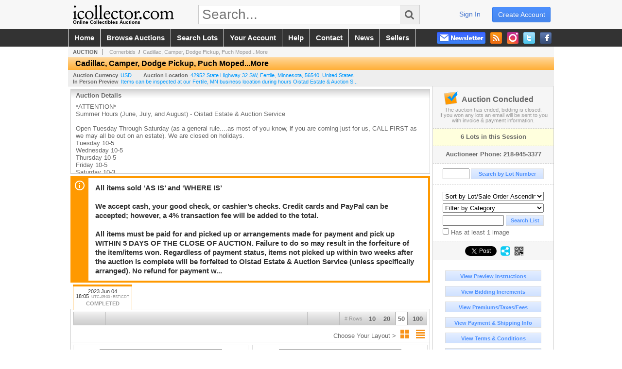

--- FILE ---
content_type: text/html; charset=utf-8
request_url: https://www.icollector.com/Cadillac-Camper-Dodge-Pickup-Puch-Moped-More_as90399
body_size: 14515
content:

<!DOCTYPE html PUBLIC "-//W3C//DTD XHTML 1.0 Transitional//EN" "http://www.w3.org/TR/xhtml1/DTD/xhtml1-transitional.dtd">
<html xmlns="http://www.w3.org/1999/xhtml" xmlns:fb="http://www.facebook.com/2008/fbml" xmlns:og="http://opengraphprotocol.org/schema/">
<head><link id="linkThickboxCSS" rel="stylesheet" type="text/css" href="css/jquery.thickbox.1.css" /><link rel="shortcut icon" href="https://www.icollector.com/s/1/graphics/favicon.ico" /><link rel="alternate" type="application/rss+xml" title="iCollector.com Online Auctions Upcoming Auctions Feed" href="https://www.icollector.com/feeds" /><script type="text/javascript">var relpath = "https://www.icollector.com/";</script><link rel="stylesheet" type="text/css" href="https://www.icollector.com/css/c.min.2601221553.css" /><link rel="stylesheet" type="text/css" href="https://www.icollector.com/s/1/css/s.min.2601221553.css" /><script type="text/javascript" src="https://www.icollector.com/js/jquery-1.4.4.min.js"></script><script type="text/javascript" src="https://www.icollector.com/js/c.min.2601221553.js"></script>
	<!--[if lte IE 6]>
	<style type="text/css">
		.boxlink img { float: left; margin: -11px 0px -13px -10px; }
		.sidefilterbar .searchsection .textbox { width: 98%; }
		.itemslisting ul.links li img, .auctionslisting ul.links li img { margin-right: -10px; margin-left: -5px; }
	</style>
	<![endif]-->
	
	<meta id="cphHead_metaDescription" name="description" content="Cornerbids - Cadillac, Camper, Dodge Pickup, Puch Moped...More - Cadillac, Camper, Dodge Pickup, Puch Moped...More - Fertile, Minnesota"></meta>
	<meta id="cphHead_metaKeywords" name="keywords" content="Cornerbids, Cadillac, Camper, Dodge Pickup, Puch Moped...More, Cadillac, Camper, Dodge Pickup, Puch Moped...MoreFertile, Minnesota, United States auction, catalog, catalogue"></meta>
	
	<link href="feeds?ae=2689" rel="alternate" type="application/rss+xml" title="Upcoming Auctions Feed : 'Cornerbids'" />
    <link rel="canonical" href="https://www.icollector.com/Cadillac-Camper-Dodge-Pickup-Puch-Moped-More_as90399" />

    <script src="js\pages\AuctionSearch.min.2601221553.js" type="text/javascript"></script>
    <script src="js\native.history.2601221553.js" type="text/javascript"></script>
    <script src="js\handlebars.2601221553.js" type="text/javascript"></script>
    <script src="api\js\common.2601221553.js" type="text/javascript"></script>
    <script src="templates\compiled\AuctionItemList.2601221553.js" type="text/javascript"></script>
    <script src="templates\compiled\AuctionItemList_GridView.2601221553.js" type="text/javascript"></script>
    <script src="templates\compiled\CategoriesFilterList.2601221553.js" type="text/javascript"></script>
    <style type="text/css">
        a {
            cursor: pointer;
            text-decoration: underline;
        }
		.demoauction
		{
			float: left;
			height: 100px;
			margin: 25px 0 -125px 65px;

			color: #FC3;
			font-size: 60pt;
		}
		.boxlink.livenow
		{
			border: none;
			background: #F00000;
			color: #fff;
		}
		.boxlink.livenow:hover {
			border: none;
			background: #FF3030;
		}
        .auction_sessions_noitems {
            display: block;
            margin: 50px 0;
			color: #999;
			text-align:center;
            font-size: 12pt;
        }
        .auction_sessions_noitems strong {
            display: block;
            font-size: 26pt;
        }
        .auction_sessions_embeddedlivestream {
            display: block;
            width: 97%;
            height: 400px;
            margin: 5px auto 10px;
        }
		.auction_sessions_noresults
		{
			margin: 100px 0 200px;
			color: #999;
			text-align:center;
			font-size: 26pt;
		}
		.auction_sessions_noresults span
		{
			display: block;
			font-size: 12pt;
		}
		/****************************************\
			auction sessions/items listing styles
		\****************************************/
		#auction_sessions
		{
			display: block;
		}
		/****************************************/
		#auction_sessions_tabs
		{
            
			height: 49px;
            margin-bottom: 0;
			font-size: 8pt;
		}
		#auction_sessions_tabs li a
		{
			width: 120px;
			height: 41px;
			padding: 5px 0 0;
			white-space: nowrap;
		}
		#auction_sessions_tabs i
		{
			display: block;
			
			font-weight: bold;
		}
		#auction_sessions_tabs span
		{
			display: block;
			
			margin-top: 1px;
			padding: 3px 0 3px 0;
			
			font-weight: bold;
			font-size: 11px;
		}
		#auction_sessions_tabs span.viewall { color: #999; }
		#auction_sessions_tabs span.viewallsub
		{
			display: inline;
			margin-left: 5px;

			color: #999;
			font-weight: normal;
		}
		#auction_sessions_tabs span.timezone
		{
			display: inline;
			margin-left: 5px;

			color: #999;
			font-weight: normal;
			font-size: .75em;
		}
		#auction_sessions_tabs span.finished
		{
			color: #999;
		}
		#auction_sessions_tabs span.livenow
		{
			margin-top: 2px;

			background-image: url(graphics/fades.gif);
			background-position: 0 -68px;
			background-repeat: repeat;

			background-color: #F90;

			color: #FFF;
		}
		#auction_sessions_tabs span.upcoming
		{
			color: #F90;
			white-space: nowrap;
			overflow: hidden;
		}
		.auction_sessions_tabs_allsessions {

		}
		/****************************************/
		#auction_sessions_listcontainer
		{
			min-height: 200px;
			margin: 0 5px 5px 5px;
			padding-top: 5px;

			border: solid 1px #CCC;
			border-top-width: 0px;
		}
		/****************************************/
		#auction_sessions_pagingtop .pagingbar
		{
			margin-top: 0px;
		}
		/****************************************/
		.search_result_heading
		{
			display:block;
			margin:3px 5px;
			padding:5px;
			border:solid 1px #F90;
			background-color:#FFD;
			color:#333;

		}
		.search_result_heading a
		{
			float:right;
			text-decoration:none;
		}
		/****************************************\
			sidebar section styling
		\****************************************/
		#auction_action
		{
			padding: 10px;
			
			font-weight: bold;
		}
		#auction_action div
		{
			color: #999;
			font-weight: normal;
			font-size: 8pt;
		}
		#auction_action .boxlink
		{
			height: 16px;
			font-size: 12pt;
		}
		#auction_action span
		{
			display: block;
			margin-bottom: 8px;
			font-size: 12pt;
			color: #666;
		}
		#auction_action span img
		{
			margin: -5px 2px -13px -25px;
		}
		/****************************************/
		#auction_phone_numbers,
		#auction_session_sideinfo
		{
			padding-top: 10px;
			
			color: #666;
			font-weight: bold;
		}
		/****************************************/
		.auction_session_search input[type='text'] { margin-right:3px; }
		.auction_session_search div { margin-bottom:5px; }
		.auction_session_search div:last-child { margin-bottom:0px; }
		.auction_session_search .boxlink { height:22px; padding:4px; font-size:11px; vertical-align:top; }
		.auction_session_search #btnFindLot { width:150px; }
		.auction_session_search #btnSearch { width:78px; }
		.auction_session_search #txtFindLot { width:49px; height:18px; padding:0px 1px; }
		.auction_session_search #txtSearch { width:120px; height:18px; padding:0px 1px; margin:0px}
		.auction_session_search #ddlSearchCategories { width:208px; }
		.auction_session_search #cphBody_ddlSortOrder { width:208px; margin:5px 0px; }

        #lblHasImage{
            margin-top:5px;
            display:block;
            text-align:left;
            padding-left:10px;
        }
        .ViewMode{
            display:block;
            text-align:right;
            margin-right:5px;
            height: 24px;
        }
        .ViewMode img{
            cursor:pointer;
            margin:0 1px;
            border:thin white solid;
        }
        .ViewMode img:hover{
            border:thin #666 solid;
        }
        .lblChooseLayout{
            vertical-align: super;
            font-weight: normal;
            color: #666;
        }
		.gridView_itemNotificationLink_search, .gridView_itemNotificationLinkNotLoggedIn{
			display:block;
		}

        .gridView_itemNotificationLink {
            display: inline-block;
        } 

		.gridView_itemNotificationLink a, .gridView_itemNotificationLink_search a{
			display:inline-block;
			margin: 5px auto 4px;
		    padding: 6px 10px;
			background-color: #666;
			color: #fff;
			text-decoration: none;
		}
		.gridView_itemNotificationLink a:hover, .gridView_itemNotificationLink_search a:hover{
			background-color: rgba(0, 0, 0, 0.75);
			color: #fff;
		}
		.gridView_itemNotificationLink_search a img, .gridView_itemNotificationLink a img{
            display: none;
			width:25px;
			vertical-align:middle;
		}
        .gridView_itemNotificationLinkSubsribed a:before {
/*            content: 'âœ“';
            display: inline-block;
            margin-right: 0.5em;
            font-family: sans-serif;
*/        }
        .otherdetailsbox {
            color: #333;
            background-color: #fff;
            min-height: unset;
            border: .25em solid #f90;
            border-left-width: 2.5em;
            padding: .75em 1em;
            font-size: 1.1em;
            line-height: 1.3;
            font-weight: bold;
        }
        .otherdetailsbox::before {
            content: '';
            float: left;
            background-image: url('graphics/icons/info-circle.png');
            background-repeat: no-repeat;
            background-position: 0 0;
            width: 3em;
            height: 3em;
            margin-left: -3em;
            margin-top: -.5em;
            z-index: 100;
        }

        .itemslisting-orderIndexGrouping[data-multipleItems] {
            position: relative;
            display: block;
        }
        .itemslisting-orderIndexGrouping[data-multipleItems]::before {
            content: "";
            position: absolute;
            top: 7px;
            bottom: 9px;
            left: -12px;
            width: 5px;
            border: 2px solid #918e8e;
            border-right: none;
        }
		.mediaViewer{
            min-height: 0px !important;
        }
        .divAuctionMedia{
	        max-height: 55px;
        }
	</style>

	<script type="text/javascript">
	    var registrantID = "" == "" ? null : "";
	    var registrantUsername = "" == "" ? null : "";
	    var siteID = "1";
	    var siteName = "iCollector.com Online Auctions";
	    var auctionTitle = "Cadillac, Camper, Dodge Pickup, Puch Moped...More";
	    var auctionSessionTitle = " - Cadillac, Camper, Dodge Pickup, Puch Moped...More";
	    var auctioneerName = "Cornerbids - ";
	    var historyName = "";
	    var siteBaseURL = "https://www.icollector.com/";
	    var mediaURL = "https://dygtyjqp7pi0m.cloudfront.net/";
	    var accountURL = "https://www.icollector.com/account/";
	    var searchText = "";
	    var currentPage = 1;
	    var itemsPerPage = 50;
	    var categoryID = null;
	    var sortBy = 1;
	    var auctionID = null;
	    var _auctionID = null;
	    var auctionSessionID = null;
	    var lotNum = null;
	    var itemID = null;
	    var mode_all = null;
	    var friendlyAuctionURL = "https://www.icollector.com/Cadillac-Camper-Dodge-Pickup-Puch-Moped-More_a60943";
	    var hasImage = 0;
	    var viewMode = "1";

	    function getSearchResults() {
	        //Remove all stop words and invalid characters from the search
	        searchText = "";
	        if($("#txtSearch").length > 0){
	            searchText =  $("#txtSearch").val().length > 0 ? removeIllegalChars($("#txtSearch").val()) : "";
	        }else{
	            searchText = "";
	        }

	        categoryID = $('#ddlSearchCategories :selected').val() == 0 ? null : $('#ddlSearchCategories :selected').val();

            // if searching change timed auction sorts to sort by lot order.
            // hack until Search is updated to allow for sorting by timed auction end times
            if (sortBy == 13 || sortBy == 14)
                sortBy = 1;

	        jQuery.ajaxSetup({ async: false });
	            cloudSearch();
	        jQuery.ajaxSetup({ async: true });

	        if (itemID == null)
	            window.scrollTo(0, 0);
	        else
	            $('html, body').animate({ scrollTop: $('#i' + itemID).offset().top }, 500);

            var newHistoryLocation = [
                { key: "p",     val: currentPage },
                { key: "ps",    val: itemsPerPage },
                { key: "a",     val: (mode_all == null ? null : (_auctionID ||  auctionID)) },
                { key: "ca",    val: categoryID },
                { key: "so",    val: sortBy },
                { key: "q",     val: searchText },
                { key: "m",     val: mode_all },
                { key: "hi",    val: hasImage },
                { key: "vm",    val: viewMode }
            ].reduce(function (prev, curr) {
                return lag.ChangeURLParam(prev, curr.key, curr.val);
            }, document.URL);

	        History.pushState({ Content: $("#auction_sessions_listcontainer").html() }, historyName, newHistoryLocation);
	        
	        lotNum = null;
	        itemID = null;
		}

	    //Bind to StateChange Event
	    History.Adapter.bind(window, 'statechange', function () {
	        var State = History.getState();
	        //$.get(State.url, function (response) {
	            $('#auction_sessions_listcontainer').html(State.data.Content);
	            $("#txtSearch").val(lag.GetURLParam('q') == null ? "" : decodeURIComponent(lag.GetURLParam('q')));
	            $("#ddlSearchCategories").val(lag.GetURLParam('ca') == null ? 0 : lag.GetURLParam('ca'));
	            $("#cphBody_ddlSortOrder").val(lag.GetURLParam('so') == null ? 1 : lag.GetURLParam('so'));
	            $("#chkHasImage").attr('checked', lag.GetURLParam('hi') == null ? false : lag.GetURLParam('hi') == 1);
	        //});
	    });

		$(document).ready(function()
		{
		    //Disabled Cache on Ajax calls
		    $.ajaxSetup({ cache: false });

            //Load AuctionSession Tabs
            

		    searchText = lag.GetURLParam('q') == null ? "" : decodeURIComponent(lag.GetURLParam('q'));
		    itemsPerPage = lag.GetURLParam('ps') == null ? 50 : lag.GetURLParam('ps');
		    categoryID = lag.GetURLParam('ca') == null ? null : lag.GetURLParam('ca');
		    sortBy = lag.GetURLParam('so') == null ? 1 : lag.GetURLParam('so');
		    mode_all = lag.GetURLParam('m') == null ? null : "all";
		    hasImage = lag.GetURLParam('hi') == null ? 0 : lag.GetURLParam('hi');
		    currentPage = lag.GetURLParam('p') == null ? 1 : lag.GetURLParam('p');

		    _auctionID = $.urlAuctionParam();
		    auctionID = lag.GetURLParam('a') || auctionID;

		    auctionSessionID = $.urlAuctionSessionParam();
			auctionSessionID = auctionSessionID == null ? lag.GetURLParam('as') : auctionSessionID;

			// build ddlSearchCategories
			var FilterConfig = new function () {
				this.auctionSessionID = auctionSessionID;
				this.auctionID = auctionID || _auctionID;
			}

			getCategoryFilter(FilterConfig);

		    jQuery.ajaxSetup({ async: false });
            if (searchText != "" || categoryID != null || hasImage == 1) {
		        //genCategories(); // we used to get filtered categories, no need as it's better to show them all for ux
		        cloudSearch();
		    }
		    jQuery.ajaxSetup({ async: true });

		    historyName = "Cadillac, Camper, Dodge Pickup, Puch Moped...More - Cadillac, Camper, Dodge Pickup, Puch Moped...More - Page 1 of 1 - Cornerbids - iCollector.com Online Auctions";

		    History.replaceState({ Content: $("#auction_sessions_listcontainer").html() }, historyName, document.URL);

		    //Controls
		    //highlight "searched" lot
			if (window.location.hash && window.location.hash.length > 0)
			    $('#' + window.location.hash.substr(1)).css("border", "solid 2px #000");

		    //If the sort dropdownlist selection changes, sort items by new value
			$("#cphBody_ddlSortOrder").change(function()
            {
			    if (searchText != "" || categoryID != null) 
			        setSortBy(this.value);
			    else
			        SortItems("https://www.icollector.com/Cadillac-Camper-Dodge-Pickup-Puch-Moped-More_as90399", 50, false, $("#txtSearch").val(), $("#ddlSearchCategories").val(), null, null, $("#cphBody_ddlSortOrder").val());
			});

		    // setup find lot number events
			$("#txtFindLot").click(function(e){ this.select(); });

			$("#txtFindLot").keypress(function(e)
			{
			    var keyCode = (window.Event)? e.which : e.keyCode;
			    if(keyCode==13)
			    {
			        FindLot();
				    return false;
				}
			});
		    $("#btnFindLot").click(function()
		    {
		        FindLot();
			});
			
		    // setup search items via keywords events
		    $("#txtSearch").click(function(e){ this.select(); });
		    $("#txtSearch").keypress(function(e)
		    {
		        var keyCode = (window.Event)? e.which : e.keyCode;
		        if(keyCode==13)
		        {
		            $("#btnSearch").click();
		            return false;
		        }
            });
            function auctionpage_search() {
                if ($("#txtSearch").val().length == 0 && $('#ddlSearchCategories :selected').val() == 0 && $("#chkHasImage").attr('checked') == false) {
                    alert("Please enter keywords to search for and/or select a category to filter by, then click search again.");
                    $("#txtSearch").val("");
                }
                else {
                    currentPage = 1;
                    getSearchResults();
                    //genCategories(); // we used to get filtered categories, no need as it's better to show them all for ux
                }
            }
            $("#btnSearch").click(auctionpage_search);
			$("#ddlSearchCategories").change(auctionpage_search);
            $("#item_doc_thumbnails").css("display", "block");
		});

	    function switchToGridView(){
	        window.location.href = lag.ChangeURLParam(document.URL, "vm", 1);
	    }
	    function switchToListView(){
	        window.location.href = lag.ChangeURLParam(document.URL, "vm", 0);
	    }

	    $.urlAuctionParam = function () {
	        var splitURL = document.URL.split("?");
	        var indexA = 0;
	        var indexAS = splitURL[0].indexOf("_as");
	        var indexP = splitURL[0].indexOf("_p");
	        var index_ = 0;
	        var endPos = 0;

            //check for _as first as it will always appear before _a
	        if(indexAS > -1){
                //find _a after _as
	            indexA = splitURL[0].indexOf("_a", indexAS + 3);
	            if(indexA > -1){
	                //_a found. Find length by checking if _ exists after _a
	                index_ = splitURL[0].indexOf("_", indexA + 2);
	                if(index_ > -1)
	                    endPos = index_;    
	                else
	                    endPos = splitURL[0].length
	            }else
	                return null; //_a doesnt exists after _as so is not present                
	        }else{
	            indexA = splitURL[0].indexOf("_a");
	            if(indexA > -1){
	                index_ = splitURL[0].indexOf("_", indexA + 2);
	                if(index_ > -1)
	                    endPos = index_;    
	                else
	                    endPos = splitURL[0].endPos
	            }else
	                return null;
	        }

	        return splitURL[0].substring(indexA + 2, endPos);
	    }

	    $.urlAuctionSessionParam = function () {
	        var splitURL = document.URL.split("?");
	        var indexAS = splitURL[0].indexOf("_as");
	        var index_ = 0;
	        var endPos = 0;

	        //If AS exists, get the length
	        if(indexAS > -1){
	            index_ = splitURL[0].indexOf("_", indexAS + 3);
	            //_ exists after AS
	            if(index_ > -1)
	                endPos = index_;    
	            else
                    endPos = splitURL[0].length
	        }else
	            return null;

	        return splitURL[0].substring(indexAS + 3, endPos);
	    }
    </script>

    <script type="text/javascript">
        function openLiveStreamPopup(sessionID) {
            window.open('bidlive/media.aspx?f=1&as=' + sessionID, 'livemedia-' + sessionID, 'width=500,height=400');
            $('.auction_sessions_embeddedlivestream').remove();
        }
    </script>

	<script type="text/javascript" language="javascript">$(document).ready(function(){$('#cphBody_ddlSortOrder').val(1);});</script>
<script type='text/javascript'>
	var _qevents = _qevents || [];
	(function() {
		var elem = document.createElement('script'); elem.type = 'text/javascript'; elem.async = true;
		elem.src = ('https:' == document.location.protocol ? 'https://secure' : 'http://edge') + '.quantserve.com/quant.js';
		var scpt = document.getElementsByTagName('script')[0]; scpt.parentNode.insertBefore(elem, scpt);  
	})();
</script>
<!--GAnalytics--><script async src='https://www.googletagmanager.com/gtag/js?id=UA-7438559-1&l=gatagDataLayer'></script>
<script>window.gatagDataLayer=window.gatagDataLayer||[]; function gatag(){gatagDataLayer.push(arguments);} gatag('js',new Date());
gatag('set', 'linker', {'domains':[
]});gatag('set', 'linker', {'accept_incoming': true});
gatag('config', 'UA-7438559-1');
gatag('event', 'ViewAuction', {'event_category':'www'});</script>
<script>
!function(f,b,e,v,n,t,s){{if(f.fbq)return;n=f.fbq=function(){{n.callMethod?
n.callMethod.apply(n,arguments):n.queue.push(arguments)}};if(!f._fbq)f._fbq=n;
n.push=n;n.loaded=!0;n.version='2.0';n.queue=[];t=b.createElement(e);t.async=!0;
t.src=v;s=b.getElementsByTagName(e)[0];s.parentNode.insertBefore(t,s)}}(window,
document,'script','https://connect.facebook.net/en_US/fbevents.js');
fbq('init', '778140560220140');
fbq('init', '338972392930592');
fbq('init', '425857275818181');
fbq('track', 'PageView');
fbq('trackCustom', 'ViewAuction');
</script>
<script>(function(w,d,s,l,i){
w[l]=w[l]||[];
w[l].push({'gtm.blacklist':['customScripts']});
w[l].push({'gtm.start':new Date().getTime(),event:'gtm.js'});
var f=d.getElementsByTagName(s)[0], j=d.createElement(s),dl=l!='dataLayer'?'&l='+l:'';
j.async=true;j.src='//www.googletagmanager.com/gtm.js?id='+i+dl;
f.parentNode.insertBefore(j,f);
})(window,document,'script','dataLayer','GTM-5QJJBS');</script>
<script>dataLayer.push({ 'event': 'ViewAuction' })
</script>
<meta property="og:site_name" content="iCollector.com Online Auctions"></meta><meta property="og:image" content="https://dygtyjqp7pi0m.cloudfront.net/as/90399.jpg?v=8DB5AF13FEE7EF0"></meta><title>
	Cadillac, Camper, Dodge Pickup, Puch Moped...More - Cadillac, Camper, Dodge Pickup, Puch Moped...More - Page 1 of 1 - Cornerbids - iCollector.com Online Auctions
</title></head>
<body>
	<form method="post" action="./Cadillac-Camper-Dodge-Pickup-Puch-Moped-More_as90399?as=90399" id="frmSM">
<div class="aspNetHidden">
<input type="hidden" name="__VIEWSTATE" id="__VIEWSTATE" value="a9hGZxVzsx/L+Z2Y+bQh8NV+U8Kl5ab+QcXFKznH7E56N5GJV2gfUTikKM7RFKNYDKa8KDPsCE+YCTGGsjNKEtXsCQ8=" />
</div>


<script src="https://www.icollector.com/js/controls/ItemsListing.min.js?v=10" type="text/javascript"></script><noscript><img height='1' width='1' style='display:none' src='https://www.facebook.com/tr?id=778140560220140&amp;ev=PageView&amp;noscript=1'/><img height='1' width='1' style='display:none' src='https://www.facebook.com/tr?id=338972392930592&amp;ev=PageView&amp;noscript=1'/><img height='1' width='1' style='display:none' src='https://www.facebook.com/tr?id=425857275818181&amp;ev=PageView&amp;noscript=1'/></noscript><noscript><iframe src='//www.googletagmanager.com/ns.html?id=GTM-5QJJBS' height='0' width='0' style='display:none;visibility:hidden'></iframe></noscript>
<div class="aspNetHidden">

	<input type="hidden" name="__VIEWSTATEGENERATOR" id="__VIEWSTATEGENERATOR" value="10881520" />
	<input type="hidden" name="__EVENTVALIDATION" id="__EVENTVALIDATION" value="I0NHyx28wYF5BL2ftPKPAtrsTXSt184T83EIEDgRVtjH6TbaBUKBMtCkNpLDxb/RQ0x6bkstt6qOktX1ufVjaYunsnDdl4qG0dY+cAj9/WYYJwWrcbLwv59qXhaZg238NTx6ycZpyPVwBRfJNoZ1A5D4KGzNiVpter/oqanOmnv/B1oclcjMCOzYG3nfzKo3m0ja4Tpku+befUO6OKnwhxxk63lVDT9qToqpS/bMNvABjI1Vm8l47bY7etRFQtIGV2CnBOhZQHvGngRvOG+QnMm+oqEoDU2FePA1gRyJ0XQot3Ecf5WDZBvosn023YKjo2oOfoer5aAL9XdS/0z43NBUSxdQ1LtHM2cFyKgeZ5AZmnuOWzcN1VDis78mIs29eWLUkA==" />
</div>
		<div id="master">
			<div id="header">
				<div id="header_content">
					<div id="header_logo"><a href="https://www.icollector.com/" id="aLogo" title="Live Auctions - Collectible, Antique, Coin and Firearm - iCollector.com"><img src="https://www.icollector.com/s/1/graphics/logo.png" alt="Live Auctions - Collectible, Antique, Coin and Firearm - iCollector.com" /><span>Online Collectibles Auctions</span></a></div>
					<div id="header_search">
						<input id="txtHomeSearch" type="text" class="searchbox" placeholder="Search..." onfocus="clearTextBox(this);" onkeypress="if(event.keyCode == 13) { goSearch(this.value); return false; }"
						/><a class="searchbutton" onclick="goSearch(document.getElementById('txtHomeSearch').value); return false;"><i class="fa fa-search"></i></a>
					</div>
					<div id="header_userinfo">
						<a id="lnkRegister" class="register" href="https://www.icollector.com/register.aspx?returnurl=https%3a%2f%2fwww.icollector.com%2fauction.aspx%3fas%3d90399">create account</a><a id="lnkLogin" class="signin" href="https://www.icollector.com/login.aspx?returnurl=https%3a%2f%2fwww.icollector.com%2fauction.aspx%3fas%3d90399">sign in</a>
						
					</div>
				</div>
			</div>
			<div id="mainmenu">
				<div id="mainmenu_content">
					<nav><ul id="mainmenu_navigation">
						<li><a href="https://www.icollector.com/">home</a></li>
						<li><a href="https://www.icollector.com/auctionlist.aspx">browse auctions</a></li>
						<li><a href="https://www.icollector.com/search.aspx">search lots</a></li>
						<li><a href="https://www.icollector.com/account/">your account</a></li>
						<li><a href="https://www.icollector.com/help.aspx">help</a></li>
						<li><a href="https://www.icollector.com/contact.aspx">contact</a></li>
						<li><a href="https://auctionnews.icollector.com/" target="_blank">news</a></li>
						<li><a href="https://info.icollector.com" target="_blank">sellers</a></li>
					</ul></nav>
					<ul id="mainmenu_social">
						<li><a href="https://www.facebook.com/icollector" target="_blank" title="Become a fan on Facebook"><img src="https://www.icollector.com/graphics/icon_social_facebook.png" alt="Facebook" /></a></li>
						<li><a href="https://twitter.com/icollector" target="_blank" title="Follow us on Twitter"><img src="https://www.icollector.com/graphics/icon_social_twitter.png" alt="Twitter" /></a></li>
						<li><a href="https://www.instagram.com/icollector" target="_blank" title="Follow us on Instagram"><img src="https://www.icollector.com/graphics/icon_social_instagram.png" alt="Instagram" /></a></li>
						<li><a href="https://www.icollector.com/feeds" target="_blank" title="Upcoming Auctions Feed"><img src="https://www.icollector.com/graphics/icon_social_feed.png" alt="Feed" /></a></li>
						<li class="newsletter"><a onclick="openNewsletterPopup(); return false;" title="Subscribe to our Newsletter"><img src="https://www.icollector.com/graphics/button_newsletter.png" alt="Newsletter" /></a></li>
					</ul>
					<div style="clear:both"></div>
				</div>
			</div>

			<div id="content">
				<div id="content_content">
					
	<div id="p_auction" class="p_page_content" itemscope itemtype="http://schema.org/SaleEvent">
	<div class="breadcrumbs" >
		<b>AUCTION</b>
		<a id="cphBody_hlBreadcrumb_AuctioneerName" title="Cornerbids" itemscope="" itemtype="http://schema.org/Organization" itemprop="url" href="https://www.icollector.com/Cornerbids_ae2689"><span itemprop="name">Cornerbids</span></a> &nbsp;/&nbsp;
		<a id="cphBody_hlBreadcrumb_AuctionTitle" title="Cadillac, Camper, Dodge Pickup, Puch Moped...More" itemprop="url" href="https://www.icollector.com/Cadillac-Camper-Dodge-Pickup-Puch-Moped-More_a60943">Cadillac, Camper, Dodge Pickup, Puch Moped...More</a>
	</div>
	
	<h1 class="pageheading" itemprop="name">Cadillac, Camper, Dodge Pickup, Puch Moped...More</h1>

	<div class="pageheadingsub">
		<span class="part"><b>Auction Currency</b><a id="cphBody_hlSubBar_AuctionCurrency" href="https://www.google.com/finance?q=CURRENCY:USD" target="_blank">USD</a></span>
		<span class="part" itemprop="location" itemscope itemtype="http://schema.org/Place"><b itemprop="name">Auction Location</b><a id="cphBody_hlSubBar_AuctionLocation" itemprop="address" itemscope="" itemtype="http://schema.org/PostalAddress" href="https://maps.google.ca/maps?q=42952+State+Highway+32+SW%2c+Fertile%2c+Minnesota%2c+56540%2c+United+States" target="_blank"><span itemprop="streetAddress">42952 State Highway 32 SW</span>, <span itemprop="addressLocality">Fertile</span>, <span itemprop="addressRegion">Minnesota</span>, <span itemprop="postalCode">56540</span>, <span itemprop="addressCountry">United States</span></a></span>
		<span id="cphBody_spanSubBar_PreviewInstructions" class="part"><b>In Person Preview</b><a id="cphBody_hlSubBar_PreviewInstructions" class="thickbox" href="auctioninfo.aspx?as=90399&amp;amp;s_preview=true&amp;amp;TB_iframe=true&amp;amp;height=500&amp;amp;width=600">Items can be inspected at our Fertile, MN business location during hours Oistad Estate & Auction S...</a></span>
	</div>

	<div class="cmain">
		

		<div class="infobox p-auction-details">
			<h3>Auction Details</h3>
			<div class="infotext" style="height:140px;">
				<span id="cphBody_cbAuctionDescription" class="contentblock" itemprop="description">*ATTENTION*<br />Summer Hours (June, July, and August) - Oistad Estate &amp; Auction Service<br /><br />Open Tuesday Through Saturday (as a general rule....as most of you know, if you are coming just for us, CALL FIRST as we may all be out on an estate). We are closed on holidays.<br />Tuesday 10-5<br />Wednesday 10-5<br />Thursday 10-5<br />Friday 10-5<br />Saturday 10-3<br /><br />AS ALWAYS WE ARE HAPPY TO SCHEDULE PICK-UPS OUTSIDE OF OFFICE HOURS (earlier, later, or on Sundays or Mondays). Please call 218-945-3377 to check our schedule or text Sarah at 218-930-0763 to do the same.<br /><br /><br />Auction!<br /><br />Ends Sunday, June 4, 2023 at 6pm!<br /><br />www.cornerbids.com <br /><br />1989 CADILLAC BROUGHAM SEDAN - WORKS!<br /><br />1996 SHASTA COACHMEN BUMPER PULL CAMPER/TRAVEL TRAILER - WORKS!<br /><br />2008 DODGE RAM 4X4 CREW CAB 5.7L HEMI PICKUP - WORKS!<br /><br />1978 PUCH MOPED ~ WORKS! <br /><br />1967 17’ STARCRAFT FIBERGLASS BOAT WITH 100 HP MERCURY OUTBOARD MOTOR AND LIFETIME REGISTERED TRAILER - not tested<br /><br />LOG SPLITTER - not working</span>
				
			</div>
		</div>

        
		<div class="infobox otherdetailsbox">
			<span id="cphBody_litOtherDetails" class="contentblock">All items sold ‘AS IS’ and ‘WHERE IS’ <br /><br />We accept cash, your good check, or cashier’s checks. Credit cards and PayPal can be accepted; however, a 4% transaction fee will be added to the total. <br /><br />All items must be paid for and picked up or arrangements made for payment and pick up WITHIN 5 DAYS OF THE CLOSE OF AUCTION. Failure to do so may result in the forfeiture of the item/items won. Regardless of payment status, items not picked up within two weeks after the auction is complete will be forfeited to Oistad Estate &amp; Auction Service (unless specifically arranged). No refund for payment w...</span>
		</div>
		

		

<style type="text/css">
	.mediaItem{
		display: block;
		text-align: left;
		margin-left: 30px;
	}	
	.docItem{
		display: block;
		text-align: left;
		margin-left: 30px;
	}

	.hyperLinkText{
		line-height: 33px;
		vertical-align: bottom;
		display: inline-block; 
		text-decoration: none;
	}
	.divAuctionMedia{
        overflow: hidden;
		transition: max-height 300ms;
		min-height: 0px !important;
		margin-bottom: 0px;
    }
	.open {
		max-height: max-content;
	}
	
</style>

<script type="text/javascript">
    $(document).ready(function () {
        var b = $(".mediaDocumentToggleButton");
		var w = $(".divAuctionMediaID");
        var eleToChangeButtonText = $(".mediaDocumentContent .mediaDocumentToggleButton, .mediaDocumentContent span.ui-btn-inner.ui-btn-corner-all")

		b.click(function (e) {
			e.preventDefault();
			w.toggleClass("open"); /* <-- toggle the application of the open class on click */

			e.currentTarget.innerHTML = w.hasClass("open") ? "Show less..." : "Show more..."; /* <-- change the button text based on the class */
			if (eleToChangeButtonText) {
                eleToChangeButtonText[0].innerText = e.currentTarget.innerHTML;
			}
                
			return false;
        });
	});

	function toggleMediaContent(e) {
		var w = $("#divAuctionMedia");

		e.preventDefault();

		w.toggle();
	}
</script>





		

		<div id="auction_sessions">
			<div style="margin:0 5px;">
			<ul id="auction_sessions_tabs" class="tabs underline">
				<li class='active'><a href='https://www.icollector.com/Cadillac-Camper-Dodge-Pickup-Puch-Moped-More_as90399' title='Cadillac, Camper, Dodge Pickup, Puch Moped...More' itemprop='startDate' content='2023-06-04 23:05:00Z'>2023 Jun 04 <br /> 18:05<span class='timezone'>UTC-05:00 : EST/CDT</span><span class='finished'>COMPLETED</span></a></li>
			</ul>
			</div>
			<div id="auction_sessions_listcontainer">
                
                

            	<div id="auction_sessions_pagingtop">
					<span id="cphBody_PagingBar_Top"><div class='pagingbar'><span class='pagingbar_prev'></span><span class='pagingbar_size'><small># Rows</small><a href='https://www.icollector.com/Cadillac-Camper-Dodge-Pickup-Puch-Moped-More_as90399?ps=10' class='pagingbar-size-10' title='View 10 Results Per Page' rel='nofollow'>10</a><a href='https://www.icollector.com/Cadillac-Camper-Dodge-Pickup-Puch-Moped-More_as90399?ps=20' class='pagingbar-size-20' title='View 20 Results Per Page' rel='nofollow'>20</a><a href='https://www.icollector.com/Cadillac-Camper-Dodge-Pickup-Puch-Moped-More_as90399?ps=50' class='pagingbar-size-50 active' title='View 50 Results Per Page' rel='nofollow'>50</a><a href='https://www.icollector.com/Cadillac-Camper-Dodge-Pickup-Puch-Moped-More_as90399?ps=100' class='pagingbar-size-100' title='View 100 Results Per Page' rel='nofollow'>100</a></span><span class='pagingbar_next'></span><span class='pagingbar_pages'></span></div></span>
                    <span id="cphBody_spanViewMode" class="ViewMode">
                        <span class="lblChooseLayout">Choose Your Layout ></span>
                        <img onclick="javascript:switchToGridView()" alt="Switch to Grid View" src="graphics\icons\GridView_24x24.png" title="Switch to Grid View" />
                        <img onclick="javascript:switchToListView()" alt="Switch to List View" src="graphics\icons\ListView_24x24.png" title="Switch to List View" />
                    </span>
				</div>
				
				
				
				
				<span id="cphBody_ucItemsListing"><script>var lag_ilc_un = '';</script><div id='itemslisting' class='itemslisting gridView_itemListing' data-timedsort='1' data-timedrefreshcount='10' data-sortorder='1'><div class='gridItem' id='i48946342'>
<a class='row_thumbnail' href='https://www.icollector.com/1989-CADILLAC-BROUGHAM-SEDAN-RUNS-AND-DRIVES-GREAT_i48946342' title="1989 CADILLAC BROUGHAM SEDAN - RUNS AND DRIVES GREAT"><img src='https://dygtyjqp7pi0m.cloudfront.net/i/60943/48946342_1m.jpg?v=8DB6551DE943B70' alt="1989 CADILLAC BROUGHAM SEDAN - RUNS AND DRIVES GREAT" class='gridView_thumbnail' /></a><span class='gridView_heading'><a href='https://www.icollector.com/1989-CADILLAC-BROUGHAM-SEDAN-RUNS-AND-DRIVES-GREAT_i48946342' title="1989 CADILLAC BROUGHAM SEDAN - RUNS AND DRIVES GREAT"><span class='gridView_title'><i class='gridView_lotnum'>1 - </i>1989 CADILLAC BROUGHAM SEDAN - RUNS AND DRIVES GREAT</span></a></span><div class='auctioneer'>Cornerbids</div><div class='description gridView_description'>1989 CADILLAC BROUGHAM

ODOMETER READS: 92,963 MILES... BELIEVED TO BE ACTUAL MILES
VIN: 1G6DW51Y5KR709350

EASY STARTING, GREAT RUNNING 4-DOOR, </div><span class='linkinfo bidinfo'>Bidding Has Concluded</span><div class='startpriceestimates'></div><div class='gridView_winningbid linkinfo bidinfo' title='(Hammer Price) = Total'>Sold to Junkman70 for 2,901.00</div><div class='datetime gridView_countdown'>&nbsp;</div><span class='gridView-buttons'><a class='gridView_DetailsButton' href='https://www.icollector.com/1989-CADILLAC-BROUGHAM-SEDAN-RUNS-AND-DRIVES-GREAT_i48946342' title="1989 CADILLAC BROUGHAM SEDAN - RUNS AND DRIVES GREAT">Details...</a></span><span class='gridView-buttons'><a class='gridView_BookmarkButton' href='https://www.icollector.com/login.aspx?returnurl=http%3a%2f%2fwww.icollector.com%2fauction.aspx%3fas%3d90399' title='Sign-In to Bookmark Lot'>Bookmark</a><span class='gridView_itemNotificationLink'></span></span></div><div class='gridItem' id='i48946640'>
<a class='row_thumbnail' href='https://www.icollector.com/1996-SHASTA-COACHMEN-BUMPER-PULL-CAMPER-TRAVEL-TRAILER_i48946640' title="1996 SHASTA COACHMEN BUMPER PULL CAMPER/TRAVEL TRAILER"><img src='https://dygtyjqp7pi0m.cloudfront.net/i/60943/48946640_1m.jpg?v=8DB6539FAC0AE90' alt="1996 SHASTA COACHMEN BUMPER PULL CAMPER/TRAVEL TRAILER" class='gridView_thumbnail' /></a><span class='gridView_heading'><a href='https://www.icollector.com/1996-SHASTA-COACHMEN-BUMPER-PULL-CAMPER-TRAVEL-TRAILER_i48946640' title="1996 SHASTA COACHMEN BUMPER PULL CAMPER/TRAVEL TRAILER"><span class='gridView_title'><i class='gridView_lotnum'>2 - </i>1996 SHASTA COACHMEN BUMPER PULL CAMPER/TRAVEL TRAILER</span></a></span><div class='auctioneer'>Cornerbids</div><div class='description gridView_description'>1996 SHASTA COACHMEN BUMPER PULL CAMPER/TRAVEL TRAILER
VIN: 1TS2B1458T9000934 
BUMPER PULL, APPROXIMATELY 26 FT, COMES WITH SWAY CONTROL STABILIZER </div><span class='linkinfo bidinfo'>Bidding Has Concluded</span><div class='startpriceestimates'></div><div class='gridView_winningbid linkinfo bidinfo' title='(Hammer Price) = Total'>Sold to KarMor for 3,904.00</div><div class='datetime gridView_countdown'>&nbsp;</div><span class='gridView-buttons'><a class='gridView_DetailsButton' href='https://www.icollector.com/1996-SHASTA-COACHMEN-BUMPER-PULL-CAMPER-TRAVEL-TRAILER_i48946640' title="1996 SHASTA COACHMEN BUMPER PULL CAMPER/TRAVEL TRAILER">Details...</a></span><span class='gridView-buttons'><a class='gridView_BookmarkButton' href='https://www.icollector.com/login.aspx?returnurl=http%3a%2f%2fwww.icollector.com%2fauction.aspx%3fas%3d90399' title='Sign-In to Bookmark Lot'>Bookmark</a><span class='gridView_itemNotificationLink'></span></span></div><div class='gridItem' id='i48961695'>
<a class='row_thumbnail' href='https://www.icollector.com/2008-DODGE-BIG-HORN-RAM-4X4-CREW-CAB-5-7L-HEMI-PICKUP-RUNS-AND-DRIVES_i48961695' title="2008 DODGE BIG HORN RAM 4X4 CREW CAB 5.7L HEMI PICKUP - RUNS AND DRIVES!"><img src='https://dygtyjqp7pi0m.cloudfront.net/i/60943/48961695_1m.jpg?v=8DB6548C7A9C5A0' alt="2008 DODGE BIG HORN RAM 4X4 CREW CAB 5.7L HEMI PICKUP - RUNS AND DRIVES!" class='gridView_thumbnail' /></a><span class='gridView_heading'><a href='https://www.icollector.com/2008-DODGE-BIG-HORN-RAM-4X4-CREW-CAB-5-7L-HEMI-PICKUP-RUNS-AND-DRIVES_i48961695' title="2008 DODGE BIG HORN RAM 4X4 CREW CAB 5.7L HEMI PICKUP - RUNS AND DRIVES!"><span class='gridView_title'><i class='gridView_lotnum'>3 - </i>2008 DODGE BIG HORN RAM 4X4 CREW CAB 5.7L HEMI PICKUP - RUNS AND DRIVES!</span></a></span><div class='auctioneer'>Cornerbids</div><div class='description gridView_description'>2008 DODGE BIG HORN RAM 4X4 CREW CAB 5.7L HEMI PICKUP - WORKS!

VIN: 1D7HU18218S558044
ODOMETER READS: 124120 MILES 

BIG HORN IS A TALLER, HEAVI</div><span class='linkinfo bidinfo'>Bidding Has Concluded</span><div class='startpriceestimates'></div><div class='gridView_winningbid linkinfo bidinfo' title='(Hammer Price) = Total'>Sold to Tractorjon for 9,351.00</div><div class='datetime gridView_countdown'>&nbsp;</div><span class='gridView-buttons'><a class='gridView_DetailsButton' href='https://www.icollector.com/2008-DODGE-BIG-HORN-RAM-4X4-CREW-CAB-5-7L-HEMI-PICKUP-RUNS-AND-DRIVES_i48961695' title="2008 DODGE BIG HORN RAM 4X4 CREW CAB 5.7L HEMI PICKUP - RUNS AND DRIVES!">Details...</a></span><span class='gridView-buttons'><a class='gridView_BookmarkButton' href='https://www.icollector.com/login.aspx?returnurl=http%3a%2f%2fwww.icollector.com%2fauction.aspx%3fas%3d90399' title='Sign-In to Bookmark Lot'>Bookmark</a><span class='gridView_itemNotificationLink'></span></span></div><div class='gridItem' id='i48961497'>
<a class='row_thumbnail' href='https://www.icollector.com/VINTAGE-1978-PUCH-NEWPORT-L-MOPED-RUNS-AND-DRIVES-GREAT_i48961497' title="VINTAGE 1978 PUCH NEWPORT L MOPED - RUNS AND DRIVES GREAT!"><img src='https://dygtyjqp7pi0m.cloudfront.net/i/60943/48961497_1m.jpg?v=8DB6551F4EF3190' alt="VINTAGE 1978 PUCH NEWPORT L MOPED - RUNS AND DRIVES GREAT!" class='gridView_thumbnail' /></a><span class='gridView_heading'><a href='https://www.icollector.com/VINTAGE-1978-PUCH-NEWPORT-L-MOPED-RUNS-AND-DRIVES-GREAT_i48961497' title="VINTAGE 1978 PUCH NEWPORT L MOPED - RUNS AND DRIVES GREAT!"><span class='gridView_title'><i class='gridView_lotnum'>4 - </i>VINTAGE 1978 PUCH NEWPORT L MOPED - RUNS AND DRIVES GREAT!</span></a></span><div class='auctioneer'>Cornerbids</div><div class='description gridView_description'>VINTAGE 1978 PUCH NEWPORT L MOPED - RUNS AND DRIVES GREAT!

VIN: 9553457

NEW FRONT TIRE

IN GREAT CONDITION!

Minnesota Moped Laws - Moped Re</div><span class='linkinfo bidinfo'>Bidding Has Concluded</span><div class='startpriceestimates'></div><div class='gridView_winningbid linkinfo bidinfo' title='(Hammer Price) = Total'>Sold to LLH1962 for 654.00</div><div class='datetime gridView_countdown'>&nbsp;</div><span class='gridView-buttons'><a class='gridView_DetailsButton' href='https://www.icollector.com/VINTAGE-1978-PUCH-NEWPORT-L-MOPED-RUNS-AND-DRIVES-GREAT_i48961497' title="VINTAGE 1978 PUCH NEWPORT L MOPED - RUNS AND DRIVES GREAT!">Details...</a></span><span class='gridView-buttons'><a class='gridView_BookmarkButton' href='https://www.icollector.com/login.aspx?returnurl=http%3a%2f%2fwww.icollector.com%2fauction.aspx%3fas%3d90399' title='Sign-In to Bookmark Lot'>Bookmark</a><span class='gridView_itemNotificationLink'></span></span></div><div class='gridItem' id='i48946648'>
<a class='row_thumbnail' href='https://www.icollector.com/1967-17-STARCRAFT-BOAT-W-100-HP-MERCURY-OUTBOARD-MOTOR-AND-LIFETIME-REGISTERED-TRAILER_i48946648' title="1967 17’ STARCRAFT BOAT W/ 100 HP MERCURY OUTBOARD MOTOR AND LIFETIME REGISTERED TRAILER"><img src='https://dygtyjqp7pi0m.cloudfront.net/i/60943/48946648_1m.jpg?v=8DB654E40952DB0' alt="1967 17’ STARCRAFT BOAT W/ 100 HP MERCURY OUTBOARD MOTOR AND LIFETIME REGISTERED TRAILER" class='gridView_thumbnail' /></a><span class='gridView_heading'><a href='https://www.icollector.com/1967-17-STARCRAFT-BOAT-W-100-HP-MERCURY-OUTBOARD-MOTOR-AND-LIFETIME-REGISTERED-TRAILER_i48946648' title="1967 17’ STARCRAFT BOAT W/ 100 HP MERCURY OUTBOARD MOTOR AND LIFETIME REGISTERED TRAILER"><span class='gridView_title'><i class='gridView_lotnum'>5 - </i>1967 17’ STARCRAFT BOAT W/ 100 HP MERCURY OUTBOARD MOTOR AND LIFETIME REGISTERED TRAILER</span></a></span><div class='auctioneer'>Cornerbids</div><div class='description gridView_description'>1967 17-FT STARCRAFT FIBERGLASS BOAT WITH 100 HP MERCURY OUTBOARD MOTOR AND LIFETIME REGISTERED TRAILER

UNTESTED BOAT AND MOTOR; MOTOR IS FREE BUT </div><span class='linkinfo bidinfo'>Bidding Has Concluded</span><div class='startpriceestimates'></div><div class='gridView_winningbid linkinfo bidinfo' title='(Hammer Price) = Total'>Sold to TyWayne89 for 202.00</div><div class='datetime gridView_countdown'>&nbsp;</div><span class='gridView-buttons'><a class='gridView_DetailsButton' href='https://www.icollector.com/1967-17-STARCRAFT-BOAT-W-100-HP-MERCURY-OUTBOARD-MOTOR-AND-LIFETIME-REGISTERED-TRAILER_i48946648' title="1967 17’ STARCRAFT BOAT W/ 100 HP MERCURY OUTBOARD MOTOR AND LIFETIME REGISTERED TRAILER">Details...</a></span><span class='gridView-buttons'><a class='gridView_BookmarkButton' href='https://www.icollector.com/login.aspx?returnurl=http%3a%2f%2fwww.icollector.com%2fauction.aspx%3fas%3d90399' title='Sign-In to Bookmark Lot'>Bookmark</a><span class='gridView_itemNotificationLink'></span></span></div><div class='gridItem' id='i48961699'>
<a class='row_thumbnail' href='https://www.icollector.com/LOG-SPLITTER-FOR-REPAIR-OR-PARTS_i48961699' title="LOG SPLITTER – FOR REPAIR OR PARTS"><img src='https://dygtyjqp7pi0m.cloudfront.net/i/60943/48961699_1m.jpg?v=8DB6553D92FB310' alt="LOG SPLITTER – FOR REPAIR OR PARTS" class='gridView_thumbnail' /></a><span class='gridView_heading'><a href='https://www.icollector.com/LOG-SPLITTER-FOR-REPAIR-OR-PARTS_i48961699' title="LOG SPLITTER – FOR REPAIR OR PARTS"><span class='gridView_title'><i class='gridView_lotnum'>6 - </i>LOG SPLITTER – FOR REPAIR OR PARTS</span></a></span><div class='auctioneer'>Cornerbids</div><div class='description gridView_description'>LOG SPLITTER - FOR REPAIR OR PARTS

DOES NOT RUN

THIS WAS FOUND AT AN ESTATE CLEAN-OUT; WE HAVE NEVER HAD IT RUNNING

ONAN ENGINE

SOLD AS IS</div><span class='linkinfo bidinfo'>Bidding Has Concluded</span><div class='startpriceestimates'></div><div class='gridView_winningbid linkinfo bidinfo' title='(Hammer Price) = Total'>Sold to rstoe for 121.00</div><div class='datetime gridView_countdown'>&nbsp;</div><span class='gridView-buttons'><a class='gridView_DetailsButton' href='https://www.icollector.com/LOG-SPLITTER-FOR-REPAIR-OR-PARTS_i48961699' title="LOG SPLITTER – FOR REPAIR OR PARTS">Details...</a></span><span class='gridView-buttons'><a class='gridView_BookmarkButton' href='https://www.icollector.com/login.aspx?returnurl=http%3a%2f%2fwww.icollector.com%2fauction.aspx%3fas%3d90399' title='Sign-In to Bookmark Lot'>Bookmark</a><span class='gridView_itemNotificationLink'></span></span></div></div></span>

				<div><span id="cphBody_PagingBar_Bottom"><div class='pagingbar'><span class='pagingbar_prev'></span><span class='pagingbar_size'><small># Rows</small><a href='https://www.icollector.com/Cadillac-Camper-Dodge-Pickup-Puch-Moped-More_as90399?ps=10' class='pagingbar-size-10' title='View 10 Results Per Page' rel='nofollow'>10</a><a href='https://www.icollector.com/Cadillac-Camper-Dodge-Pickup-Puch-Moped-More_as90399?ps=20' class='pagingbar-size-20' title='View 20 Results Per Page' rel='nofollow'>20</a><a href='https://www.icollector.com/Cadillac-Camper-Dodge-Pickup-Puch-Moped-More_as90399?ps=50' class='pagingbar-size-50 active' title='View 50 Results Per Page' rel='nofollow'>50</a><a href='https://www.icollector.com/Cadillac-Camper-Dodge-Pickup-Puch-Moped-More_as90399?ps=100' class='pagingbar-size-100' title='View 100 Results Per Page' rel='nofollow'>100</a></span><span class='pagingbar_next'></span><span class='pagingbar_pages'></span></div></span></div>
			</div>
		</div>
	</div>

	<div class="cside">
		<div id="auction_action" class="sidebox sidebox_bg_gray">
			

			

			

			

			
			
			

			
				<span><img src="graphics/icons/done.gif" alt="" />Auction Concluded</span>
				<div>
					The auction has ended, bidding is closed.<br />
					If you won any lots an email will be sent to you with invoice &amp; payment information.
				</div>
			

			

			
			
			

            
		</div>

		<div id="auction_session_sideinfo" class="sidebox sidebox_bg_yellow">
			6 Lots in this Session
			<div class="stopper"></div>
		</div>

		<div id="auction_phone_numbers" class="sidebox sidebox_bg_gray">
			<strong>Auctioneer Phone: 218-945-3377</strong>
			<div class="stopper"></div>
		</div>

        

		<div id="cphBody_divFindLot" class="sidebox auction_session_search">
			<input type="text" id="txtFindLot" /><input type="button" id="btnFindLot" value="Search by Lot Number" class="boxlink" />
		</div>
		<div class="sidebox auction_session_search">
			<div>
                <select name="ctl00$cphBody$ddlSortOrder" id="cphBody_ddlSortOrder">
	<option value="1">Sort by Lot/Sale Order Ascending</option>
	<option value="2">Sort by Lot/Sale Order Descending</option>
	<option value="3">Sort by Start Price Ascending</option>
	<option value="4">Sort by Start Price Descending</option>
	<option value="5">Sort by Estimates Ascending</option>
	<option value="6">Sort by Estimates Descending</option>
	<option value="7">Sort by Bid Amount Ascending</option>
	<option value="8">Sort by Bid Amount Descending</option>
	<option value="9">Sort by Bookmarks Ascending</option>
	<option value="10">Sort by Bookmarks Descending</option>
	<option value="11">Sort by Hits Ascending</option>
	<option value="12">Sort by Hits Descending</option>
	<option value="13">Sort by Ending First</option>
	<option value="14">Sort by Ending Last</option>

</select>
				<div id="searchCategories">
					<select id="ddlSearchCategories">
						<option disabled="disabled" selected="selected" value="0">Filter by Category</option>
					</select>
                </div>
			</div>
            <div id="divSearchLots">
	            <input type="text" id="txtSearch" maxlength="50" onfocus="clearTextBox(this,true);"/>
                <input type="button" id="btnSearch" value="Search List" class="boxlink"/>
                <div>
                    <label id="lblHasImage" class="searchSectionFont"><input type="checkbox" id="chkHasImage" onclick="setHasImage(this.checked)"/> Has at least 1 image</label>
                </div>
            </div>
		</div>
		
		
		<div class="sidebox sidebox_bg_gray sharewidget">
			<div id="cphBody_shareWidget" class="sharewidget-container">
	
                <div id='fb-root'></div>
                <div class='fb-share-button' data-width='50' data-layout='button' data-action='share' data-size='small'></div>
                <a href='https://twitter.com/share?ref_src=twsrc%5Etfw' class='twitter-share-button' data-show-count='false'>Tweet</a>
                <a class='sharewidget-native' onclick='navigator.share && navigator.share({title: document.title, url: document.location.href})'><img alt='Share' src='graphics/icons/share-widget.png' /></a>
                <a class='sharewidget-qr' onclick='sharewidget_open_qr()'><img src="graphics/qrCode.png" /></a>
                <div style='clear:both'></div>
                
</div>
			<div class="stopper"></div>
		</div>

		<div id="auction_infolinks" class="sidebox">
			<div class="stopper"></div>
			
				<a href="auctioninfo.aspx?as=90399&amp;s_preview=true&amp;TB_iframe=true&amp;height=500&amp;width=600" title="Auction Preview Instructions" class="boxlink thickbox auction_infolinks-preview">View Preview Instructions</a>
				<div id="cphBody_pnlShowBidIncrements">
	
					<a href="auctioninfo.aspx?as=90399&amp;s_increments=true&amp;TB_iframe=true&amp;height=500&amp;width=600" title="Auction Bidding Increments" class="boxlink thickbox auction_infolinks-increments">View Bidding Increments</a>
				
</div>
				<a href="auctioninfo.aspx?as=90399&amp;s_premiums=true&amp;s_taxes=true&amp;s_fees=true&amp;TB_iframe=true&amp;height=500&amp;width=600" title="Auction Premiums/Taxes/Fees" class="boxlink thickbox auction_infolinks-fees">View Premiums/Taxes/Fees</a>
				<a href="auctioninfo.aspx?as=90399&amp;s_payment=true&amp;s_shipping=true&amp;TB_iframe=true&amp;height=500&amp;width=600" title="Auction Payment &amp; Shipping Info" class="boxlink thickbox auction_infolinks-payment">View Payment &amp; Shipping Info</a>
				
				<a href="auctioninfo.aspx?a=60943&amp;s_terms=true&amp;TB_iframe=true&amp;height=500&amp;width=600" title="Auction Terms &amp; Conditions" class="boxlink thickbox auction_infolinks-terms">View Terms &amp; Conditions</a>
				<a class="boxlink disabled auction_infolinks-print" onclick="alert('You need to be logged in to view the Printable Lots Listing.'); ">Printable Lots Listing</a>
			
			<div class="stopper"></div>
		</div>

		<div id="cphBody_ucAuctioneerSidePanel_divAskQuestion" class="sidebox">
	<div class="stopper"></div>
	<a href="auctioneercontact.aspx?a=60943&amp;i=0&amp;TB_iframe=true&amp;height=420&amp;width=600&amp;modal=true"
	title="Contact Auctioneer" class="boxlink thickbox">
		<img src="https://www.icollector.com/graphics/icons/question.gif" alt="Ask Question" style="width: 30px;" />
		Ask Auctioneer a Question...
	</a>
	<div class="stopper"></div>
</div>
<div id="cphBody_ucAuctioneerSidePanel_divContainer" class="sidebox sidebox_solidbottom">
	<a href="https://www.icollector.com/Cornerbids_ae2689" style="text-decoration:none; color:#666; font-weight:bold; font-size:10pt;" title="Cornerbids"><img id="cphBody_ucAuctioneerSidePanel_imgAuctioneerLogo" src="https://dygtyjqp7pi0m.cloudfront.net/ae/2689m.png?v=8DB87CE3AF4ED80" alt="Cornerbids" style="display:block; margin:0 auto 10px; width:200px; height:60px;" />Cornerbids</a>
	<span style="display:block; margin:5px 0 20px; color:#999; font-weight: normal; font-size: 11px;">Fertile, Minnesota, United States</span>
	<span style="display:block; margin:5px 0 20px; color:#666; font-weight: bold; font-size: 14px;">218-945-3377</span>
	<a href="https://www.icollector.com/Cornerbids_ae2689" style="display:block; font-weight:bold; margin-bottom:5px; font-size:8pt; text-decoration:none;">About Auctioneer...</a>
	<a href="auctionlist.aspx?ae=2689" style="display:block; font-weight:bold; font-size:8pt; text-decoration:none;">Auctioneer's Auctions...</a>

	<!--<a id="cphBody_ucAuctioneerSidePanel_hlSubscribeAuctioneer" title="Cornerbids" class="boxlink" href="login.aspx?returnurl=http://www.icollector.com/auction.aspx?as=90399">Subscribe to Auctioneer's News</a>-->
	<!--<a id="cphBody_ucAuctioneerSidePanel_hlSubscribeCategorySelect">Subscribe to Category News</a>-->

	<div class="stopper"></div>
</div>

		<!--<div id="auction_misclinks" class="sidebox sidebox_solidbottom">
			<div class="stopper"></div>
			<a href="" class="boxlink">Find Similar Auctions</a>
			<a href="" class="boxlink">Set Auction Reminder</a>
			<a href="" class="boxlink">Email To A Friend</a>
			<a href="" class="boxlink">Download Auction (PDF)</a>
			<a href="" class="boxlink">Download Auction (Excel)</a>
			<div class="stopper"></div>
		</div>-->

		

<div id="recentlyViewedItemsContainer" class="sidebox sidebox_solidtop sidebox_solidbottom" style="display:none">
	<div class="recentitems">
		<h4>Recently Viewed Lots</h4>
        <span id="recentlyViewedItemsContainer-list"></span>
	</div>
    <script type="text/javascript">
        (function () {
            lag.ShimLocalStorage();

            var storageKey = 'recentitems';
            var siteRootUrl = 'https://www.icollector.com/';
            var noImgUrl = 'https://dygtyjqp7pi0m.cloudfront.net/noimage_s.jpg';
            var imgBaseUrl = 'https://dygtyjqp7pi0m.cloudfront.net/';

            // ---------------------------------------------------
            // Check for recently viewed items and output them.

            var items = JSON.parse(localStorage.getItem(storageKey));

            if (items && items.length) {
                var recentlyViewedItemsContainerList = $("#recentlyViewedItemsContainer-list");

                for (var i = 0; i < items.length; ++i) {
                    var item = items[i];
                    var href = siteRootUrl + genFriendlyURL({ ItemID: item.itemId, ItemTitle: item.title });
                    var titleShort = item.title.length <= 100 ? item.title : item.title.substr(0, 95) + '...';
                    var imgsrc = item.imageCount > 0 || (item.itemThumbnail != undefined && item.itemThumbnail.length > 0)  ? generateImageURL(1, item.dateUpdated, item.auctionId, item.itemId, imgBaseUrl, undefined, item.itemThumbnail) : noImgUrl;

                    recentlyViewedItemsContainerList.append(
                        "<a href='" + href + "' title='" + item.title + "'><img src='" + imgsrc + "' alt='" + item.title + "' />" + titleShort + "</a>");
                }

                $("#recentlyViewedItemsContainer").show();
            }

            // ---------------------------------------------------
            // If new item is viewed add to recently viewed items.

            items = items || [];

            function hasItemId(itemsArray, id) {
                for (var i = 0; i < itemsArray.length; ++i) {
                    if (itemsArray[i].itemId === id) return true;
                }
                return false;
            }

            var newItem = null;
            if (!newItem || !newItem.itemId || hasItemId(items, newItem.itemId))
                return;

            items.push(newItem); // Add new one.
            while (items.length > 5) items.shift(); // Remove first (oldest).

            localStorage.setItem(storageKey, JSON.stringify(items));
        })();
    </script>
</div>
		
	</div>

    </div>

					<div style="clear:both;"></div>
				</div>
			</div>

			<div id="footer">
				<div id="footer_content">
					<div id="footer_content_links">
						<ul class="columns">
							<li>
								<header>About iCollector.com Online Auctions</header>
								<a href="https://www.icollector.com/about.aspx">About Us</a>
								<a href="https://www.icollector.com/help.aspx">Help</a>
								<a href="https://www.icollector.com/contact.aspx">Contact Us</a>
								<a href="https://auctionnews.icollector.com/" target="_blank">Auction News</a>
								<a href="https://www.icollector.com/?mobile=1">Mobile Site</a>
							</li>
							<li>
								<header>Services</header>
								<a href="https://www.icollector.com/login.aspx">Bidder Sign-In</a>
								<a href="https://www.icollector.com/search.aspx">Search Lots</a>
								<a href="https://www.icollector.com/auctionlist.aspx">Browse Auctions</a>
								<a href="https://www.icollector.com/auctionmap.aspx">Auction Map</a>
								<a href="https://www.icollector.com/account/auctionbutler.aspx">Auction Butler</a>
								<a href="https://www.icollector.com/auctioneerlist.aspx">Auctioneers List</a>
							</li>
							<li>
								<header>Follow Us</header>
								<a href="https://www.facebook.com/icollector" target="_blank" title="Become a fan on Facebook">Facebook</a>
								<a href="https://twitter.com/icollector" target="_blank" title="Follow us on Twitter">Twitter</a>
                                <a href="https://www.instagram.com/icollector" target="_blank" title="Follow us on Instagram">Instagram</a>
							</li>
							<li class="footer_calltoactions">
								<a href="https://www.icollector.com/register.aspx">Become a Bidder</a>
								<a href="https://info.icollector.com" target="_blank">Become a Seller</a>
								<a class="adminlink" href="http://admin.liveauctiongroup.com/" target="_blank">Auctioneer Login</a>
							</li>
							<li class="footer_side">
								<div class="footer_newsletter"><a onclick="openNewsletterPopup(); return false;" title="Subscribe to our Newsletter"><img src="https://www.icollector.com/graphics/button_newsletter.png" alt="Newsletter" /></a></div>
								<div class="footer_poweredby"><span id="poweredbyLAG" style="color:#666666;"><div style='display:inline-block;width:176px;text-align:right;'><a href='https://www.liveauctiongroup.com/' title='Live Auction Software'><img src='https://www.icollector.com/graphics/poweredby_lag.png' alt='Live Auction Software' style='border:none;' /></a><br /><a href='https://www.liveauctiongroup.com/' title='Live Auction Software' style='padding-right:10px;font-family:arial,verdana,helvetica;font-size:10px;text-align:right;text-decoration:none;color:rgb(102,102,102);'>Live Auction Software</a><br /><br /><a href='https://www.auctionmanagementsoftware.com/' title='Auction Management Software'><img src='https://www.icollector.com/graphics/poweredby_ams.png' alt='Auction Management Software' style='border:none;' /></a><br /><a href='https://www.auctionmanagementsoftware.com/' title='Auction Management Software' style='padding-right:10px;font-family:arial,verdana,helvetica;font-size:10px;text-align:right;text-decoration:none;color:rgb(102,102,102);'>Auction Management Software</a></div></span></div>
							</li>
						</ul>
					</div>
					<div id="footer_content_legal">
						<span class="footer_content_policy"><a href="https://www.icollector.com/policy.aspx" target="_blank">User Agreement &amp; Privacy Policy</a></span>
						<span class="footer_content_copyright">Copyright 1996 - 2026 &copy; iCollector.com Online Auctions</span>
					</div>
				</div>
			</div>
		</div>
	

<script type="text/javascript">
//<![CDATA[
$(function(){initCountdowns('https://www.icollector.com/');});//]]>
</script>
<script type="text/javascript">
                function sharewidget_loadscriptasync(script_src)
                {
                    var e = document.createElement('script');
                    e.type = 'text/javascript';
                    e.async = true;
                    e.defer = true;
                    e.crossorigin = 'anonymous';
                    e.src = script_src;
                    var s = document.getElementsByTagName('script')[0];
                    s.parentNode.insertBefore(e, s);
                }

                document.querySelector('.fb-share-button').setAttribute('data-href', encodeURI(document.location.href));

                sharewidget_loadscriptasync('//platform.twitter.com/widgets.js');
                sharewidget_loadscriptasync('//connect.facebook.net/en_US/sdk.js#xfbml=1&version=v18.0&appId=256361631233399');
                sharewidget_loadscriptasync('js/navigator-share-polyfill-1-1-1.min.js');

                function sharewidget_open_qr() {
                    window.open('QRCodeDisplay.aspx?url=' + encodeURIComponent(document.location.href), '_blank');
                }
                </script><script type='text/javascript'>_qevents.push( {qacct:'p-e6TbQXO7N7Wn2'} );</script>
<noscript><div style='display:none;'><img src='//pixel.quantserve.com/pixel/p-e6TbQXO7N7Wn2.gif' height='1' width='1' alt='Quantcast'/></div></noscript></form>

    <script type="text/javascript" src="https://www.icollector.com/js/jquery.thickbox.1.js"></script>
    <script>
        $(function () {
            // requires jquery and thickbox
            var popupOpened = initAutoPopups(
                false,
                "https://www.icollector.com/subscribe.aspx",
                "https://www.icollector.com/signupprompt.aspx?returnurl=https%3a%2f%2fwww.icollector.com%2fauction.aspx%3fas%3d90399");
        });
    </script>
</body>
</html>